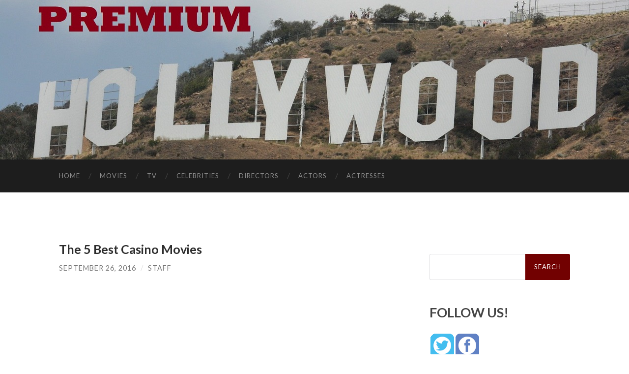

--- FILE ---
content_type: text/html; charset=UTF-8
request_url: https://www.premiumhollywood.com/2016/09/26/the-5-best-casino-movies/
body_size: 7106
content:
<!DOCTYPE html><html lang="en-US"><head><meta http-equiv="content-type" content="text/html" charset="UTF-8" /><meta name="viewport" content="width=device-width, initial-scale=1.0" ><link rel="stylesheet" media="print" onload="this.onload=null;this.media='all';" id="ao_optimized_gfonts" href="https://fonts.googleapis.com/css?family=Lato%3A400%2C700%2C400italic%2C700italic%7CRaleway%3A400%2C700&amp;display=swap"><link rel="profile" href="http://gmpg.org/xfn/11"><title>The 5 Best Casino Movies &#8211; Premium Hollywood</title><meta name='robots' content='max-image-preview:large' /><link href='https://fonts.gstatic.com' crossorigin='anonymous' rel='preconnect' /><link href='https://fonts.googleapis.com' rel='preconnect' /><link href='https://connect.facebook.net' rel='preconnect' /><link href='https://www.google-analytics.com' rel='preconnect' /><link href='https://www.googletagmanager.com' rel='preconnect' /><link rel="alternate" type="application/rss+xml" title="Premium Hollywood &raquo; Feed" href="https://www.premiumhollywood.com/feed/" /><link rel="alternate" type="application/rss+xml" title="Premium Hollywood &raquo; Comments Feed" href="https://www.premiumhollywood.com/comments/feed/" /><link rel="alternate" type="application/rss+xml" title="Premium Hollywood &raquo; The 5 Best Casino Movies Comments Feed" href="https://www.premiumhollywood.com/2016/09/26/the-5-best-casino-movies/feed/" /><link rel='stylesheet' id='wp-block-library-css' href='https://www.premiumhollywood.com/wp-includes/css/dist/block-library/style.min.css' type='text/css' media='all' /><style id='classic-theme-styles-inline-css' type='text/css'>/*! This file is auto-generated */
.wp-block-button__link{color:#fff;background-color:#32373c;border-radius:9999px;box-shadow:none;text-decoration:none;padding:calc(.667em + 2px) calc(1.333em + 2px);font-size:1.125em}.wp-block-file__button{background:#32373c;color:#fff;text-decoration:none}</style><style id='global-styles-inline-css' type='text/css'>body{--wp--preset--color--black:#000;--wp--preset--color--cyan-bluish-gray:#abb8c3;--wp--preset--color--white:#fff;--wp--preset--color--pale-pink:#f78da7;--wp--preset--color--vivid-red:#cf2e2e;--wp--preset--color--luminous-vivid-orange:#ff6900;--wp--preset--color--luminous-vivid-amber:#fcb900;--wp--preset--color--light-green-cyan:#7bdcb5;--wp--preset--color--vivid-green-cyan:#00d084;--wp--preset--color--pale-cyan-blue:#8ed1fc;--wp--preset--color--vivid-cyan-blue:#0693e3;--wp--preset--color--vivid-purple:#9b51e0;--wp--preset--color--accent:#1abc9c;--wp--preset--color--dark-gray:#444;--wp--preset--color--medium-gray:#666;--wp--preset--color--light-gray:#888;--wp--preset--gradient--vivid-cyan-blue-to-vivid-purple:linear-gradient(135deg,rgba(6,147,227,1) 0%,#9b51e0 100%);--wp--preset--gradient--light-green-cyan-to-vivid-green-cyan:linear-gradient(135deg,#7adcb4 0%,#00d082 100%);--wp--preset--gradient--luminous-vivid-amber-to-luminous-vivid-orange:linear-gradient(135deg,rgba(252,185,0,1) 0%,rgba(255,105,0,1) 100%);--wp--preset--gradient--luminous-vivid-orange-to-vivid-red:linear-gradient(135deg,rgba(255,105,0,1) 0%,#cf2e2e 100%);--wp--preset--gradient--very-light-gray-to-cyan-bluish-gray:linear-gradient(135deg,#eee 0%,#a9b8c3 100%);--wp--preset--gradient--cool-to-warm-spectrum:linear-gradient(135deg,#4aeadc 0%,#9778d1 20%,#cf2aba 40%,#ee2c82 60%,#fb6962 80%,#fef84c 100%);--wp--preset--gradient--blush-light-purple:linear-gradient(135deg,#ffceec 0%,#9896f0 100%);--wp--preset--gradient--blush-bordeaux:linear-gradient(135deg,#fecda5 0%,#fe2d2d 50%,#6b003e 100%);--wp--preset--gradient--luminous-dusk:linear-gradient(135deg,#ffcb70 0%,#c751c0 50%,#4158d0 100%);--wp--preset--gradient--pale-ocean:linear-gradient(135deg,#fff5cb 0%,#b6e3d4 50%,#33a7b5 100%);--wp--preset--gradient--electric-grass:linear-gradient(135deg,#caf880 0%,#71ce7e 100%);--wp--preset--gradient--midnight:linear-gradient(135deg,#020381 0%,#2874fc 100%);--wp--preset--font-size--small:16px;--wp--preset--font-size--medium:20px;--wp--preset--font-size--large:24px;--wp--preset--font-size--x-large:42px;--wp--preset--font-size--regular:19px;--wp--preset--font-size--larger:32px;--wp--preset--spacing--20:.44rem;--wp--preset--spacing--30:.67rem;--wp--preset--spacing--40:1rem;--wp--preset--spacing--50:1.5rem;--wp--preset--spacing--60:2.25rem;--wp--preset--spacing--70:3.38rem;--wp--preset--spacing--80:5.06rem;--wp--preset--shadow--natural:6px 6px 9px rgba(0,0,0,.2);--wp--preset--shadow--deep:12px 12px 50px rgba(0,0,0,.4);--wp--preset--shadow--sharp:6px 6px 0px rgba(0,0,0,.2);--wp--preset--shadow--outlined:6px 6px 0px -3px rgba(255,255,255,1),6px 6px rgba(0,0,0,1);--wp--preset--shadow--crisp:6px 6px 0px rgba(0,0,0,1)}:where(.is-layout-flex){gap:.5em}:where(.is-layout-grid){gap:.5em}body .is-layout-flow>.alignleft{float:left;margin-inline-start:0;margin-inline-end:2em}body .is-layout-flow>.alignright{float:right;margin-inline-start:2em;margin-inline-end:0}body .is-layout-flow>.aligncenter{margin-left:auto !important;margin-right:auto !important}body .is-layout-constrained>.alignleft{float:left;margin-inline-start:0;margin-inline-end:2em}body .is-layout-constrained>.alignright{float:right;margin-inline-start:2em;margin-inline-end:0}body .is-layout-constrained>.aligncenter{margin-left:auto !important;margin-right:auto !important}body .is-layout-constrained>:where(:not(.alignleft):not(.alignright):not(.alignfull)){max-width:var(--wp--style--global--content-size);margin-left:auto !important;margin-right:auto !important}body .is-layout-constrained>.alignwide{max-width:var(--wp--style--global--wide-size)}body .is-layout-flex{display:flex}body .is-layout-flex{flex-wrap:wrap;align-items:center}body .is-layout-flex>*{margin:0}body .is-layout-grid{display:grid}body .is-layout-grid>*{margin:0}:where(.wp-block-columns.is-layout-flex){gap:2em}:where(.wp-block-columns.is-layout-grid){gap:2em}:where(.wp-block-post-template.is-layout-flex){gap:1.25em}:where(.wp-block-post-template.is-layout-grid){gap:1.25em}.has-black-color{color:var(--wp--preset--color--black) !important}.has-cyan-bluish-gray-color{color:var(--wp--preset--color--cyan-bluish-gray) !important}.has-white-color{color:var(--wp--preset--color--white) !important}.has-pale-pink-color{color:var(--wp--preset--color--pale-pink) !important}.has-vivid-red-color{color:var(--wp--preset--color--vivid-red) !important}.has-luminous-vivid-orange-color{color:var(--wp--preset--color--luminous-vivid-orange) !important}.has-luminous-vivid-amber-color{color:var(--wp--preset--color--luminous-vivid-amber) !important}.has-light-green-cyan-color{color:var(--wp--preset--color--light-green-cyan) !important}.has-vivid-green-cyan-color{color:var(--wp--preset--color--vivid-green-cyan) !important}.has-pale-cyan-blue-color{color:var(--wp--preset--color--pale-cyan-blue) !important}.has-vivid-cyan-blue-color{color:var(--wp--preset--color--vivid-cyan-blue) !important}.has-vivid-purple-color{color:var(--wp--preset--color--vivid-purple) !important}.has-black-background-color{background-color:var(--wp--preset--color--black) !important}.has-cyan-bluish-gray-background-color{background-color:var(--wp--preset--color--cyan-bluish-gray) !important}.has-white-background-color{background-color:var(--wp--preset--color--white) !important}.has-pale-pink-background-color{background-color:var(--wp--preset--color--pale-pink) !important}.has-vivid-red-background-color{background-color:var(--wp--preset--color--vivid-red) !important}.has-luminous-vivid-orange-background-color{background-color:var(--wp--preset--color--luminous-vivid-orange) !important}.has-luminous-vivid-amber-background-color{background-color:var(--wp--preset--color--luminous-vivid-amber) !important}.has-light-green-cyan-background-color{background-color:var(--wp--preset--color--light-green-cyan) !important}.has-vivid-green-cyan-background-color{background-color:var(--wp--preset--color--vivid-green-cyan) !important}.has-pale-cyan-blue-background-color{background-color:var(--wp--preset--color--pale-cyan-blue) !important}.has-vivid-cyan-blue-background-color{background-color:var(--wp--preset--color--vivid-cyan-blue) !important}.has-vivid-purple-background-color{background-color:var(--wp--preset--color--vivid-purple) !important}.has-black-border-color{border-color:var(--wp--preset--color--black) !important}.has-cyan-bluish-gray-border-color{border-color:var(--wp--preset--color--cyan-bluish-gray) !important}.has-white-border-color{border-color:var(--wp--preset--color--white) !important}.has-pale-pink-border-color{border-color:var(--wp--preset--color--pale-pink) !important}.has-vivid-red-border-color{border-color:var(--wp--preset--color--vivid-red) !important}.has-luminous-vivid-orange-border-color{border-color:var(--wp--preset--color--luminous-vivid-orange) !important}.has-luminous-vivid-amber-border-color{border-color:var(--wp--preset--color--luminous-vivid-amber) !important}.has-light-green-cyan-border-color{border-color:var(--wp--preset--color--light-green-cyan) !important}.has-vivid-green-cyan-border-color{border-color:var(--wp--preset--color--vivid-green-cyan) !important}.has-pale-cyan-blue-border-color{border-color:var(--wp--preset--color--pale-cyan-blue) !important}.has-vivid-cyan-blue-border-color{border-color:var(--wp--preset--color--vivid-cyan-blue) !important}.has-vivid-purple-border-color{border-color:var(--wp--preset--color--vivid-purple) !important}.has-vivid-cyan-blue-to-vivid-purple-gradient-background{background:var(--wp--preset--gradient--vivid-cyan-blue-to-vivid-purple) !important}.has-light-green-cyan-to-vivid-green-cyan-gradient-background{background:var(--wp--preset--gradient--light-green-cyan-to-vivid-green-cyan) !important}.has-luminous-vivid-amber-to-luminous-vivid-orange-gradient-background{background:var(--wp--preset--gradient--luminous-vivid-amber-to-luminous-vivid-orange) !important}.has-luminous-vivid-orange-to-vivid-red-gradient-background{background:var(--wp--preset--gradient--luminous-vivid-orange-to-vivid-red) !important}.has-very-light-gray-to-cyan-bluish-gray-gradient-background{background:var(--wp--preset--gradient--very-light-gray-to-cyan-bluish-gray) !important}.has-cool-to-warm-spectrum-gradient-background{background:var(--wp--preset--gradient--cool-to-warm-spectrum) !important}.has-blush-light-purple-gradient-background{background:var(--wp--preset--gradient--blush-light-purple) !important}.has-blush-bordeaux-gradient-background{background:var(--wp--preset--gradient--blush-bordeaux) !important}.has-luminous-dusk-gradient-background{background:var(--wp--preset--gradient--luminous-dusk) !important}.has-pale-ocean-gradient-background{background:var(--wp--preset--gradient--pale-ocean) !important}.has-electric-grass-gradient-background{background:var(--wp--preset--gradient--electric-grass) !important}.has-midnight-gradient-background{background:var(--wp--preset--gradient--midnight) !important}.has-small-font-size{font-size:var(--wp--preset--font-size--small) !important}.has-medium-font-size{font-size:var(--wp--preset--font-size--medium) !important}.has-large-font-size{font-size:var(--wp--preset--font-size--large) !important}.has-x-large-font-size{font-size:var(--wp--preset--font-size--x-large) !important}.wp-block-navigation a:where(:not(.wp-element-button)){color:inherit}:where(.wp-block-post-template.is-layout-flex){gap:1.25em}:where(.wp-block-post-template.is-layout-grid){gap:1.25em}:where(.wp-block-columns.is-layout-flex){gap:2em}:where(.wp-block-columns.is-layout-grid){gap:2em}.wp-block-pullquote{font-size:1.5em;line-height:1.6}</style><link rel='stylesheet' id='hemingway_style-css' href='https://www.premiumhollywood.com/wp-content/cache/autoptimize/css/autoptimize_single_5568d31d2f68a8d2f97adf0e99b8dc75.css' type='text/css' media='all' /> <script type='text/javascript' src='https://www.premiumhollywood.com/wp-includes/js/jquery/jquery.min.js' id='jquery-core-js'></script> <script defer type='text/javascript' src='https://www.premiumhollywood.com/wp-includes/js/jquery/jquery-migrate.min.js' id='jquery-migrate-js'></script> <link rel="https://api.w.org/" href="https://www.premiumhollywood.com/wp-json/" /><link rel="alternate" type="application/json" href="https://www.premiumhollywood.com/wp-json/wp/v2/posts/37759" /><link rel="EditURI" type="application/rsd+xml" title="RSD" href="https://www.premiumhollywood.com/xmlrpc.php?rsd" /><meta name="generator" content="WordPress 6.3.2" /><link rel="canonical" href="https://www.premiumhollywood.com/2016/09/26/the-5-best-casino-movies/" /><link rel='shortlink' href='https://www.premiumhollywood.com/?p=37759' /><link rel="alternate" type="application/json+oembed" href="https://www.premiumhollywood.com/wp-json/oembed/1.0/embed?url=https%3A%2F%2Fwww.premiumhollywood.com%2F2016%2F09%2F26%2Fthe-5-best-casino-movies%2F" /><link rel="alternate" type="text/xml+oembed" href="https://www.premiumhollywood.com/wp-json/oembed/1.0/embed?url=https%3A%2F%2Fwww.premiumhollywood.com%2F2016%2F09%2F26%2Fthe-5-best-casino-movies%2F&#038;format=xml" />  <script defer type='text/javascript' src='https://www.premiumhollywood.com/wp-content/cache/autoptimize/js/autoptimize_single_31ab81980fd9781008710ecae6f35b01.js'></script> <link rel='stylesheet' href='https://www.premiumhollywood.com/wp-content/cache/autoptimize/css/autoptimize_single_382455de4f90f606cd27c65e06ccf88a.css' type='text/css' /><link rel='stylesheet' href='https://www.premiumhollywood.com/wp-content/cache/autoptimize/css/autoptimize_single_24e283739e8061fee2672c66f84f377d.css' type='text/css' /> <style>.searchform #searchsubmit{background-color:#720101;//border:solid red 2px}a{color:#006}.be-links a,.post-container a{color:#3a516e;text-decoration:underline}.post-content a{text-decoration:underline}.menu a{//#800020 burgundy color:#720101;//border:solid red 2px}.post-title{font-size:1.4em}.footer a{color:#fff}</style></head><body class="post-template-default single single-post postid-37759 single-format-standard"><div class="big-wrapper"> <a href="https://www.premiumhollywood.com"><div class="header-cover section bg-dark-light no-padding"><div class="header section" style="background-image: url( https://www.premiumhollywood.com/site_customize/images/Premium-Hollywood-1280-header.jpg );"><div class="header-inner section-inner"><div class="blog-info"></div></div></div></div> </a><div class="navigation section no-padding bg-dark"><div class="navigation-inner section-inner group"><div class="toggle-container section-inner hidden"> <button type="button" class="nav-toggle toggle"><div class="bar"></div><div class="bar"></div><div class="bar"></div> <span class="screen-reader-text">Toggle mobile menu</span> </button> <button type="button" class="search-toggle toggle"><div class="metal"></div><div class="glass"></div><div class="handle"></div> <span class="screen-reader-text">Toggle search field</span> </button></div><div class="blog-search hidden"><form role="search" method="get" id="searchform" class="searchform" action="https://www.premiumhollywood.com/"><div> <label class="screen-reader-text" for="s">Search for:</label> <input type="text" value="" name="s" id="s" /> <input type="submit" id="searchsubmit" value="Search" /></div></form></div><ul class="blog-menu"><li id="menu-item-38299" class="menu-item menu-item-type-custom menu-item-object-custom menu-item-home menu-item-38299"><a href="https://www.premiumhollywood.com/">Home</a></li><li id="menu-item-38303" class="menu-item menu-item-type-taxonomy menu-item-object-category current-post-ancestor current-menu-parent current-post-parent menu-item-38303"><a href="https://www.premiumhollywood.com/category/movies/">Movies</a></li><li id="menu-item-38302" class="menu-item menu-item-type-taxonomy menu-item-object-category menu-item-38302"><a href="https://www.premiumhollywood.com/category/tv/">TV</a></li><li id="menu-item-38304" class="menu-item menu-item-type-taxonomy menu-item-object-category menu-item-38304"><a href="https://www.premiumhollywood.com/category/celebrities/">Celebrities</a></li><li id="menu-item-38307" class="menu-item menu-item-type-taxonomy menu-item-object-category menu-item-38307"><a href="https://www.premiumhollywood.com/category/directors-2/">Directors</a></li><li id="menu-item-38305" class="menu-item menu-item-type-taxonomy menu-item-object-category menu-item-38305"><a href="https://www.premiumhollywood.com/category/actors/">Actors</a></li><li id="menu-item-38306" class="menu-item menu-item-type-taxonomy menu-item-object-category menu-item-38306"><a href="https://www.premiumhollywood.com/category/actresses/">Actresses</a></li></ul><ul class="mobile-menu"><li class="menu-item menu-item-type-custom menu-item-object-custom menu-item-home menu-item-38299"><a href="https://www.premiumhollywood.com/">Home</a></li><li class="menu-item menu-item-type-taxonomy menu-item-object-category current-post-ancestor current-menu-parent current-post-parent menu-item-38303"><a href="https://www.premiumhollywood.com/category/movies/">Movies</a></li><li class="menu-item menu-item-type-taxonomy menu-item-object-category menu-item-38302"><a href="https://www.premiumhollywood.com/category/tv/">TV</a></li><li class="menu-item menu-item-type-taxonomy menu-item-object-category menu-item-38304"><a href="https://www.premiumhollywood.com/category/celebrities/">Celebrities</a></li><li class="menu-item menu-item-type-taxonomy menu-item-object-category menu-item-38307"><a href="https://www.premiumhollywood.com/category/directors-2/">Directors</a></li><li class="menu-item menu-item-type-taxonomy menu-item-object-category menu-item-38305"><a href="https://www.premiumhollywood.com/category/actors/">Actors</a></li><li class="menu-item menu-item-type-taxonomy menu-item-object-category menu-item-38306"><a href="https://www.premiumhollywood.com/category/actresses/">Actresses</a></li></ul></div></div><div class="wrapper section-inner group"><div class="content left"><div class="posts"><article id="post-37759" class="post-37759 post type-post status-publish format-standard has-post-thumbnail hentry category-movies tag-casino tag-casino-royale tag-daniel-craig tag-gambling-movies tag-hard-eight tag-james-caan tag-joe-pesci tag-john-c-reilly tag-mads-mikkelsen tag-matt-damon tag-paul-thomas-anderson tag-robert-de-niro tag-rounders tag-sharon-stone tag-the-gambler tag-world-series-of-poker"><div class="post-header"><figure class="featured-media"> <a href="https://www.premiumhollywood.com/2016/09/26/the-5-best-casino-movies/" rel="bookmark"> </a></figure><h1 class="post-title entry-title"> The 5 Best Casino Movies</h1><div class="post-meta"> <span class="post-date"><a href="https://www.premiumhollywood.com/2016/09/26/the-5-best-casino-movies/">September 26, 2016</a></span> <span class="date-sep"> / </span> <span class="post-author"><a href="https://www.premiumhollywood.com/author/staff/" title="Posts by Staff" rel="author">Staff</a></span></div></div><div class="post-content entry-content"><p><iframe width="477" height="268" src="https://www.youtube.com/embed/EJXDMwGWhoA" frameborder="0" allowfullscreen></iframe></p><p>Casinos and Hollywood have a lot in common &#8212; bright lights, glamorous people, and the allure of fame and fortune. It makes sense, then, that some of Hollywood’s most memorable and well-received releases center on the world of casinos. Take a look at 5 of the best casino movies ever made and the characters that brought them to life:</p><p><span id="more-37759"></span></p><p><strong>Casino – 1995</strong></p><p>This film had a big title to live up to and big-name stars like Robert De Niro, Joe Pesci and Sharon Stone to help carry it. The stars aren’t what makes the movie such a hit, though. It’s the behind-the-scenes portrayal of a mob-run casino that is so captivating. Fans on IMDB.com rank it <a href="http://www.imdb.com/list/ls050506063/" target="_blank">as the most popular among all casino films</a>. Gambling is a big part of the movie, of course, and slot machines, sports books, table games, and more are featured prominently. The movie made $116 million in the box office.</p><p><strong>Rounders &#8211; 1998</strong></p><p>Regarded as one of the best poker movies ever made, this Matt Damon cult classic follows a yet-unknown player as he tries to get a friend out of debt and make bankroll to enter the World Series of Poker. The authenticity is what fans praise most – from the realistic hands played to the subtle poker lingo exchanged between players. The film brought in $22.9 million at its box office release.</p><p><strong>Casino Royale &#8211; 2006</strong></p><p>Is there anything cooler than James Bond sitting at a poker table? This film was highly-anticipated for its introduction of modern-day Bond portrayed by Daniel Craig and the casino tie-in made him even edgy to fans. According to some critics the film could have benefitted from <a href="http://uk.888poker.com/magazine/live-events/wsop2015/wsop-phil-hellmuth-coaching/" target="_blank">coaching from a poker expert</a> because of two unrealistic card showdowns between Bond and villain Le Chiffre (portrayed by Mads Mikkelsen). Still, fans weren’t complaining. The film brought in a whopping $599 million USD and ushered in the modern-day age of Bond on the big screen.</p><p><strong>The Gambler – 1974</strong></p><p>This thrilling casino movie was later remade by Mark Wahlberg but it’s tough to top the original. The film follows Axel Freed (played by James Caan) and he tries to figure out how to pay back $44,000 in gambling debts. The storyline is about more than gambling, however, and delves into the psychology of addiction of all kids. <a href="http://www.indiewire.com/article/9-best-gambling-movies-worth-placing-a-bet-on-20150924" target="_blank">Indiewire says</a> that the film “nails the paranoia of its dark corners and the stylish seduction of winning.”</p><p><strong>Hard Eight &#8211; 1996</strong></p><p>This independent film is based on the Paul Thomas Anderson short film “Cigarettes and Coffee” and expands Anderson’s thoughts to full-length (he directed both). It follows John (played by John C. Reilly) as he tries to win enough in a casino to bury his recently deceased mother. Along the way he meets a hardened veteran gambler who mentors him to success – in gambling and in life. It all falls apart tragically, though, leading viewers on an emotional journey. This film was so well received because of its ability to touch on universal emotions, like grief and intimidation, and how all of that can be tied into a few hours in a casino.</p></div><div class="post-meta-bottom"><p class="post-categories"><span class="category-icon"><span class="front-flap"></span></span> <a href="https://www.premiumhollywood.com/category/movies/" rel="category tag">Movies</a></p><p class="post-tags"><a href="https://www.premiumhollywood.com/tag/casino/" rel="tag">Casino</a><a href="https://www.premiumhollywood.com/tag/casino-royale/" rel="tag">Casino Royale</a><a href="https://www.premiumhollywood.com/tag/daniel-craig/" rel="tag">Daniel Craig</a><a href="https://www.premiumhollywood.com/tag/gambling-movies/" rel="tag">gambling movies</a><a href="https://www.premiumhollywood.com/tag/hard-eight/" rel="tag">Hard Eight</a><a href="https://www.premiumhollywood.com/tag/james-caan/" rel="tag">James Caan</a><a href="https://www.premiumhollywood.com/tag/joe-pesci/" rel="tag">Joe Pesci</a><a href="https://www.premiumhollywood.com/tag/john-c-reilly/" rel="tag">John C. Reilly</a><a href="https://www.premiumhollywood.com/tag/mads-mikkelsen/" rel="tag">Mads Mikkelsen</a><a href="https://www.premiumhollywood.com/tag/matt-damon/" rel="tag">Matt Damon</a><a href="https://www.premiumhollywood.com/tag/paul-thomas-anderson/" rel="tag">Paul Thomas Anderson</a><a href="https://www.premiumhollywood.com/tag/robert-de-niro/" rel="tag">Robert De Niro</a><a href="https://www.premiumhollywood.com/tag/rounders/" rel="tag">Rounders</a><a href="https://www.premiumhollywood.com/tag/sharon-stone/" rel="tag">Sharon Stone</a><a href="https://www.premiumhollywood.com/tag/the-gambler/" rel="tag">The Gambler</a><a href="https://www.premiumhollywood.com/tag/world-series-of-poker/" rel="tag">World Series of Poker</a></p><nav class="post-nav group"> <a class="post-nav-older" href="https://www.premiumhollywood.com/2016/09/24/bruce-springsteen-on-the-late-show/"><h5>Previous post</h5> Bruce Springsteen on The Late Show </a> <a class="post-nav-newer" href="https://www.premiumhollywood.com/2016/10/09/new-allied-trailer/"><h5>Next post</h5> New &#8220;Allied&#8221; trailer </a></nav></div></article></div></div><div class="sidebar right" role="complementary"><div>  <script defer src="data:text/javascript;base64,"></script> </div><div style="margin-top:25px;"><form role="search" method="get" id="searchform" class="searchform" action="https://www.premiumhollywood.com/"><div> <label class="screen-reader-text" for="s">Search for:</label> <input type="text" value="" name="s" id="s" /> <input type="submit" id="searchsubmit" value="Search" /></div></form></div><div id="sharingblock"><h3>FOLLOW US!</h3><div style="padding:2px;"> <a href="https://twitter.com/moviebuffs" target="_blank"><img alt="Premium Hollywood on Twitter" src="/site_customize/images/twitter-48.gif" /></a> <a href="https://www.facebook.com/Movie-Buffs-164453956299" target="_blank"><img alt="Premium Hollywood on Facebook" src="/site_customize/images/facebook-48.gif" /></a></div></div><div class="header1"><h3>CATEGORIES</h3></div><div class="nav_block"><div class="menu-header-nav-menu-container"><ul id="menu-header-nav-menu-2" class="menu"><li class="menu-item menu-item-type-custom menu-item-object-custom menu-item-home menu-item-38299"><a href="https://www.premiumhollywood.com/">Home</a></li><li class="menu-item menu-item-type-taxonomy menu-item-object-category current-post-ancestor current-menu-parent current-post-parent menu-item-38303"><a href="https://www.premiumhollywood.com/category/movies/">Movies</a></li><li class="menu-item menu-item-type-taxonomy menu-item-object-category menu-item-38302"><a href="https://www.premiumhollywood.com/category/tv/">TV</a></li><li class="menu-item menu-item-type-taxonomy menu-item-object-category menu-item-38304"><a href="https://www.premiumhollywood.com/category/celebrities/">Celebrities</a></li><li class="menu-item menu-item-type-taxonomy menu-item-object-category menu-item-38307"><a href="https://www.premiumhollywood.com/category/directors-2/">Directors</a></li><li class="menu-item menu-item-type-taxonomy menu-item-object-category menu-item-38305"><a href="https://www.premiumhollywood.com/category/actors/">Actors</a></li><li class="menu-item menu-item-type-taxonomy menu-item-object-category menu-item-38306"><a href="https://www.premiumhollywood.com/category/actresses/">Actresses</a></li></ul></div></div><div class="nav_block_3" style="margin-top:25px;"> <script type="text/javascript" language="JavaScript">document.write(String.fromCharCode(60,97,32,104,114,101,102,61,34,109,97,105,108,116,111,58,98,108,97,99,107,109,111,117,110,116,97,105,110,101,110,116,64,103,109,97,105,108,46,99,111,109,34,62,68,114,111,112,32,117,115,32,97,32,108,105,110,101,60,47,97,62));</script> with tips, comments or questions.</div></div></div><div class="footer section large-padding bg-dark"><div class="footer-inner section-inner group"><div class="column column-1 left"><div class="widgets"><div id="pages-3" class="widget widget_pages"><div class="widget-content"><h3 class="widget-title">Pages</h3><ul><li class="page_item page-item-38309"><a href="https://www.premiumhollywood.com/about/">About</a></li><li class="page_item page-item-36649"><a href="https://www.premiumhollywood.com/privacy-policy/">Privacy Policy</a></li></ul></div></div></div></div></div></div><div class="credits section bg-dark no-padding"><div class="credits-inner section-inner group"><p class="credits-left"> &copy; 2023 <a href="https://www.premiumhollywood.com">Premium Hollywood</a></p><p class="credits-right"> <span>Theme by <a href="https://www.andersnoren.se">Anders Noren</a></span> &mdash; <a title="To the top" class="tothetop">Up &uarr;</a></p></div></div></div>  <script type="text/javascript">var gaJsHost=(("https:"==document.location.protocol)?"https://ssl.":"http://www.");document.write(unescape("%3Cscript src='"+gaJsHost+"google-analytics.com/ga.js' type='text/javascript'%3E%3C/script%3E"));</script><script defer src="[data-uri]"></script>    <script type="text/javascript" src="http://ads.pro-market.net/ads/scripts/site-131715.js"></script> <script defer type='text/javascript' src='https://www.premiumhollywood.com/wp-content/cache/autoptimize/js/autoptimize_single_aff94fc0448cdb6664ffb7f40d204e5b.js' id='hemingway_global-js'></script> <script defer type='text/javascript' src='https://www.premiumhollywood.com/wp-includes/js/comment-reply.min.js' id='comment-reply-js'></script> </body></html>
<!--
Performance optimized by W3 Total Cache. Learn more: https://www.boldgrid.com/w3-total-cache/

Page Caching using Disk: Enhanced 

Served from: www.premiumhollywood.com @ 2023-12-02 19:27:57 by W3 Total Cache
-->